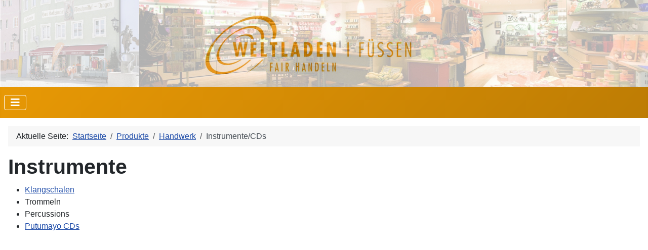

--- FILE ---
content_type: text/html; charset=utf-8
request_url: http://weltladen-fuessen.de/produkte/handwerk/instrumente-cds?layout=edit
body_size: 16257
content:
<!DOCTYPE html>
<html lang="de-de" dir="ltr">
<head>
    <meta charset="utf-8">
	<meta name="author" content="admin">
	<meta name="viewport" content="width=device-width, initial-scale=1">
	<meta name="generator" content="Joomla! - Open Source Content Management">
	<title>Instrumente/CDs</title>
	<link href="/media/system/images/joomla-favicon.svg" rel="icon" type="image/svg+xml">
	<link href="/media/system/images/favicon.ico" rel="alternate icon" type="image/vnd.microsoft.icon">
	<link href="/media/system/images/joomla-favicon-pinned.svg" rel="mask-icon" color="#000">

    <link href="/media/system/css/joomla-fontawesome.min.css?89e68abe679d4ed307abc04b54f49021" rel="lazy-stylesheet" /><noscript><link href="/media/system/css/joomla-fontawesome.min.css?89e68abe679d4ed307abc04b54f49021" rel="stylesheet" /></noscript>
	<link href="/media/templates/site/cassiopeia/css/template.min.css?89e68abe679d4ed307abc04b54f49021" rel="stylesheet" />
	<link href="/media/templates/site/cassiopeia/css/global/colors_standard.min.css?89e68abe679d4ed307abc04b54f49021" rel="stylesheet" />
	<link href="/media/templates/site/cassiopeia/css/vendor/joomla-custom-elements/joomla-alert.min.css?0.2.0" rel="stylesheet" />
	<link href="/media/templates/site/cassiopeia/css/user.css?89e68abe679d4ed307abc04b54f49021" rel="stylesheet" />
	<link href="/media/sigplus/css/sigplus.min.css?v=d787ad0389f43a08dae83bd6e00966e5" rel="stylesheet" />
	<link href="/media/sigplus/engines/boxplusx/css/boxplusx.min.css?v=035e25ce6546e42d4c95495456ee7325" rel="stylesheet" />
	<link href="/media/sigplus/engines/slideplus/css/slideplus.min.css?v=6f5687f04a9e9a7dc310073ae4d8685e" rel="stylesheet" />
	<style>:root {
		--hue: 214;
		--template-bg-light: #f0f4fb;
		--template-text-dark: #495057;
		--template-text-light: #ffffff;
		--template-link-color: var(--link-color);
		--template-special-color: #001B4C;
		
	}</style>
	<style>#sigplus_1001 a.sigplus-image > img {
margin:0 !important;
border-width:0px !important;
padding:0px !important;
}
#sigplus_1001 .slideplus-slot {
margin:0px !important;
}
</style>
	<style>#boxplusx_sigplus_1001 .boxplusx-dialog, #boxplusx_sigplus_1001 .boxplusx-detail {
background-color:rgba(255,255,255,0.8);
color:#000;
}
#boxplusx_sigplus_1001 .boxplusx-detail td {
border-color:#000;
}
#boxplusx_sigplus_1001 .boxplusx-navigation {
height:60px;
}
#boxplusx_sigplus_1001 .boxplusx-navitem {
width:60px;
}
#boxplusx_sigplus_1001 .boxplusx-dialog.boxplusx-animation {
transition-timing-function:cubic-bezier(0.445, 0.05, 0.55, 0.95);
}
</style>
	<style>#sigplus_1001 .slideplus-slot {
width:400px;
aspect-ratio:400 / 500;
}
#sigplus_1001 .slideplus-viewport .slideplus-previous {
display:none;
}
#sigplus_1001 .slideplus-viewport .slideplus-next {
display:none;
}
#sigplus_1001 .slideplus-navigation.slideplus-top, #sigplus_1001 .slideplus-navigation.slideplus-bottom {
display:none;
}
#sigplus_1001 .slideplus-pager {
display:none;
}
#sigplus_1001 .slideplus-content {
justify-content:center;
align-items:center;
}
#sigplus_1001 .slideplus-stripe {
animation-duration:700ms;
animation-timing-function:cubic-bezier(0.445, 0.05, 0.55, 0.95);
}
</style>

    <script src="/media/vendor/metismenujs/js/metismenujs.min.js?1.4.0" defer></script>
	<script src="/media/templates/site/cassiopeia/js/mod_menu/menu-metismenu.min.js?89e68abe679d4ed307abc04b54f49021" defer></script>
	<script src="/media/mod_menu/js/menu-es5.min.js?89e68abe679d4ed307abc04b54f49021" nomodule defer></script>
	<script type="application/json" class="joomla-script-options new">{"joomla.jtext":{"ERROR":"Fehler","MESSAGE":"Nachricht","NOTICE":"Hinweis","WARNING":"Warnung","JCLOSE":"Schlie\u00dfen","JOK":"OK","JOPEN":"\u00d6ffnen"},"system.paths":{"root":"","rootFull":"http:\/\/weltladen-fuessen.de\/","base":"","baseFull":"http:\/\/weltladen-fuessen.de\/"},"csrf.token":"eafbeac1374111cca617cd9bb299728c"}</script>
	<script src="/media/system/js/core.min.js?37ffe4186289eba9c5df81bea44080aff77b9684"></script>
	<script src="/media/templates/site/cassiopeia/js/template.min.js?89e68abe679d4ed307abc04b54f49021" defer></script>
	<script src="/media/vendor/bootstrap/js/bootstrap-es5.min.js?5.3.2" nomodule defer></script>
	<script src="/media/system/js/messages-es5.min.js?c29829fd2432533d05b15b771f86c6637708bd9d" nomodule defer></script>
	<script src="/media/vendor/bootstrap/js/collapse.min.js?5.3.2" type="module"></script>
	<script src="/media/system/js/messages.min.js?7f7aa28ac8e8d42145850e8b45b3bc82ff9a6411" type="module"></script>
	<script src="/media/sigplus/js/initialization.min.js?v=ff9209edd7aaded4585815a2ef79c266" defer></script>
	<script src="/media/sigplus/engines/boxplusx/js/boxplusx.min.js?v=90aef7691cedfcbdd5536f3de3b99f2d" defer></script>
	<script src="/media/sigplus/engines/slideplus/js/slideplus.min.js?v=e0e0806a4ffe1022a35ebfea99e24f85" defer></script>
	<script type="application/ld+json">{"@context":"https:\/\/schema.org","@type":"BreadcrumbList","itemListElement":[{"@type":"ListItem","position":1,"item":{"@id":"http:\/\/weltladen-fuessen.de\/","name":"Startseite"}},{"@type":"ListItem","position":2,"item":{"@id":"http:\/\/weltladen-fuessen.de\/produkte","name":"Produkte"}},{"@type":"ListItem","position":3,"item":{"@id":"http:\/\/weltladen-fuessen.de\/produkte\/handwerk","name":"Handwerk"}},{"@type":"ListItem","position":4,"item":{"@id":"http:\/\/weltladen-fuessen.de\/produkte\/handwerk\/instrumente-cds","name":"Instrumente\/CDs"}}]}</script>
	<script>document.addEventListener("DOMContentLoaded", function () {
__sigplusInitialize("sigplus_1001");
__sigplusCaption("sigplus_1001", null, "{$text} ({$current}\/{$total})");
window.sigplus=window.sigplus||{};window.sigplus.lightbox=window.sigplus.lightbox||{};window.sigplus.lightbox["#sigplus_1001 a.sigplus-image"]=(new BoxPlusXDialog({"id":"boxplusx_sigplus_1001","slideshow":0,"autostart":false,"loop":true,"navigation":"bottom","protection":false,"dir":"ltr"})).bind(document.querySelectorAll("#sigplus_1001 a.sigplus-image"));
new SlidePlusSlider(document.querySelector("#sigplus_1001 ul"), {"rows":1,"cols":1,"loop":true,"orientation":"horizontal","step":"single","links":false,"delay":2500,"captions":"bottom","protection":false,"dir":"ltr"}, function (el) { return el.querySelector('.sigplus-image').getAttribute('data-title') || el.querySelector('.sigplus-image img').alt; });
}, false);</script>
	<meta property="og:image" content="http://weltladen-fuessen.de/administrator/cache/preview/5e74cf2cb19164d8e331fc3cdd164a09.jpg" />
	<meta property="og:image:width" content="1080" />
	<meta property="og:image:height" content="1440" />

</head>

<body class="site com_content wrapper-static view-article layout-edit no-task itemid-128 has-sidebar-right">
    <header class="header container-header full-width">

                    <div class="container-topbar">
            <div class="mod-banners bannergroup">

    <div class="mod-banners__item banneritem">
                                                                                                                                                                                                        <img
                        src="http://weltladen-fuessen.de/images/headers/header_2023-2.jpg#joomlaImage://local-images/headers/header_2023-2.jpg?width=1997&height=269"
                        alt="Banner"
                                                                    >
                                        </div>

</div>

            </div>
        
        
        
                    <div class="grid-child container-nav">
                                    
<nav class="navbar navbar-expand-lg" aria-label="Main Menu">
    <button class="navbar-toggler navbar-toggler-right" type="button" data-bs-toggle="collapse" data-bs-target="#navbar1" aria-controls="navbar1" aria-expanded="false" aria-label="Navigation umschalten">
        <span class="icon-menu" aria-hidden="true"></span>
    </button>
    <div class="collapse navbar-collapse" id="navbar1">
        <ul class="mod-menu mod-menu_dropdown-metismenu metismenu mod-list ">
<li class="metismenu-item item-101 level-1"><a href="/home" >Home</a></li><li class="metismenu-item item-102 level-1 default"><a href="/" >Aktuelles</a></li><li class="metismenu-item item-103 level-1 deeper parent"><a href="/wir" >Wir</a><button class="mm-collapsed mm-toggler mm-toggler-link" aria-haspopup="true" aria-expanded="false" aria-label="Wir"></button><ul class="mm-collapse"><li class="metismenu-item item-104 level-2"><a href="/wir/verein" >Verein</a></li></ul></li><li class="metismenu-item item-105 level-1 deeper parent"><a href="/fairer-handel" >Fairer Handel</a><button class="mm-collapsed mm-toggler mm-toggler-link" aria-haspopup="true" aria-expanded="false" aria-label="Fairer Handel"></button><ul class="mm-collapse"><li class="metismenu-item item-106 level-2"><a href="/fairer-handel/ziele" >Ziele</a></li><li class="metismenu-item item-107 level-2"><a href="/fairer-handel/konvention" >Konvention</a></li></ul></li><li class="metismenu-item item-108 level-1 active deeper parent"><a href="/produkte" >Produkte</a><button class="mm-collapsed mm-toggler mm-toggler-link" aria-haspopup="true" aria-expanded="false" aria-label="Produkte"></button><ul class="mm-collapse"><li class="metismenu-item item-109 level-2 parent"><a href="/produkte/lebensmittel" >Lebensmittel</a></li><li class="metismenu-item item-110 level-2 active parent"><a href="/produkte/handwerk" >Handwerk</a></li><li class="metismenu-item item-111 level-2 parent"><a href="/produkte/kosmetik" >Kosmetik</a></li><li class="metismenu-item item-112 level-2"><a href="/produkte/handelspartner" >Handelspartner</a></li></ul></li><li class="metismenu-item item-113 level-1"><a href="/oeko-faire-mode" >Öko-faire Mode</a></li><li class="metismenu-item item-114 level-1"><a href="/schaufenster" >Schaufenster</a></li><li class="metismenu-item item-116 level-1"><a href="/kunst-im-fenster" >Kunst im Fenster</a></li><li class="metismenu-item item-115 level-1"><a href="/rueckblick" >Rückblick</a></li><li class="metismenu-item item-117 level-1"><a href="/fairschnaufpause" >Fairschnaufpause</a></li></ul>
    </div>
</nav>

                                            </div>
            </header>

    <div class="site-grid">
        
        
        
        
        <div class="grid-child container-component">
            <nav class="mod-breadcrumbs__wrapper" aria-label="Breadcrumbs">
    <ol class="mod-breadcrumbs breadcrumb px-3 py-2">
                    <li class="mod-breadcrumbs__here float-start">
                Aktuelle Seite: &#160;
            </li>
        
        <li class="mod-breadcrumbs__item breadcrumb-item"><a href="/" class="pathway"><span>Startseite</span></a></li><li class="mod-breadcrumbs__item breadcrumb-item"><a href="/produkte" class="pathway"><span>Produkte</span></a></li><li class="mod-breadcrumbs__item breadcrumb-item"><a href="/produkte/handwerk" class="pathway"><span>Handwerk</span></a></li><li class="mod-breadcrumbs__item breadcrumb-item active"><span>Instrumente/CDs</span></li>    </ol>
    </nav>

            
            <div id="system-message-container" aria-live="polite"></div>

            <main>
            <div class="com-content-article item-page" itemscope itemtype="https://schema.org/Article">
    <meta itemprop="inLanguage" content="de-DE">
    
    
        <div class="page-header">
        <h1 itemprop="headline">
            Instrumente        </h1>
                            </div>
        
        
    
    
        
                                                <div itemprop="articleBody" class="com-content-article__body">
        <div style="overflow-x: auto;">
<table style="width: 800px; height: 258px;">
<tbody>
<tr>
<td style="width: 276.617px;">
<ul>
<li><a href="/produkte/handwerk/instrumente-cds/klangschalen-aus-nepal?layout=edit">Klangschalen</a></li>
<li>Trommeln</li>
<li>Percussions</li>
<li><a href="/produkte/handwerk/instrumente-cds/putumayo-cds?layout=edit">Putumayo CDs</a></li>
</ul>
<p> </p>
<p> </p>
<p> </p>
<p> </p>
<p> </p>
<p> </p>
<p> </p>
</td>
<td style="width: 261.883px; text-align: center;"><div class="mod_sigplus"><div id="sigplus_1001" class="sigplus-gallery sigplus-center sigplus-lightbox-boxplusx"><noscript class="sigplus-gallery"><ul><li><a class="sigplus-image" href="/images/handwerk/instrumente/klangschalen_1216-2.jpg"><img class="sigplus-preview" src="/administrator/cache/preview/8d1e34a00cb242212381973a3c1dcfcc.jpg" width="400" height="500" alt="" srcset="/administrator/cache/preview/5e74cf2cb19164d8e331fc3cdd164a09.jpg 800w, /administrator/cache/preview/8d1e34a00cb242212381973a3c1dcfcc.jpg 400w, /administrator/cache/thumb/2d209f5e54ed5348ef54dc20064cd5e3.jpg 45w" sizes="400px" /></a><div class="sigplus-summary"></div></li></ul></noscript></div></div></td>
</tr>
</tbody>
</table>
</div>    </div>

        
                                        </div>

            </main>
            
        </div>

                <div class="grid-child container-sidebar-right">
            <div class="sidebar-right card ">
            <h3 class="card-header ">Aktuelle Beiträge</h3>        <div class="card-body">
                <ul class="mod-articleslatest latestnews mod-list">
    <li itemscope itemtype="https://schema.org/Article">
        <a href="/schaufenster/schaufenster-vom-06-01-2026" itemprop="url">
            <span itemprop="name">
                Schaufenster vom 06.01.2026            </span>
        </a>
    </li>
    <li itemscope itemtype="https://schema.org/Article">
        <a href="/schaufenster/schaufenster-vom-13-12-2025" itemprop="url">
            <span itemprop="name">
                Schaufenster vom 13.12.2025            </span>
        </a>
    </li>
    <li itemscope itemtype="https://schema.org/Article">
        <a href="/schaufenster/schaufenster-vom-7-12-2025" itemprop="url">
            <span itemprop="name">
                Schaufenster vom 7.12.2025            </span>
        </a>
    </li>
    <li itemscope itemtype="https://schema.org/Article">
        <a href="/schaufenster/schaufenster-vom-22-11-2025" itemprop="url">
            <span itemprop="name">
                Schaufenster vom 22.11.2025            </span>
        </a>
    </li>
    <li itemscope itemtype="https://schema.org/Article">
        <a href="/schaufenster/schaufenster-vom-08-11-2025" itemprop="url">
            <span itemprop="name">
                Schaufenster vom 08.11.2025            </span>
        </a>
    </li>
    <li itemscope itemtype="https://schema.org/Article">
        <a href="/schaufenster/schaufenster-vom-01-11-2025" itemprop="url">
            <span itemprop="name">
                Schaufenster vom 01.11.2025            </span>
        </a>
    </li>
</ul>
    </div>
</div>
<div class="sidebar-right card ">
        <div class="card-body">
                
<div class="mod-randomimage random-image">
<a href="/rueckblick/faire-woche-2023">
    <img width="350" height="433" src="/images/annonce_rechts/annonce_weltladen_0123.jpg" alt=""></a>
</div>
    </div>
</div>

        </div>
        
        
            </div>

        <footer class="container-footer footer full-width">
        <div class="grid-child">
            <ul class="mod-menu mod-list nav ">
<li class="nav-item item-118"><a href="/impressum" >Impressum</a></li><li class="nav-item item-119"><a href="/datenschutzerklaerung" >Datenschutzerklärung</a></li><li class="nav-item item-120"><a href="/kontakt" >Kontakt</a></li><li class="nav-item item-121"><a href="/oeffnungszeiten" >Öffnungszeiten</a></li><li class="nav-item item-122"><a href="/weblinks" >Weblinks</a></li></ul>
<div class="mod-footer">
    <div class="footer1">Copyright &#169; 2026 Weltladen Füssen. Alle Rechte vorbehalten.</div>
    <div class="footer2"><a href='https://www.joomla.org' target='_blank' rel='noopener noreferrer'>Joomla!</a> ist freie, unter der <a href='https://www.gnu.org/licenses/gpl-2.0.html' target='_blank' rel='noopener noreferrer'>GNU/GPL-Lizenz</a> veröffentlichte Software.</div>
</div>

        </div>
    </footer>
    
    
    
</body>
</html>


--- FILE ---
content_type: text/css
request_url: http://weltladen-fuessen.de/media/templates/site/cassiopeia/css/user.css?89e68abe679d4ed307abc04b54f49021
body_size: 218
content:
:root {
  --cassiopeia-color-primary: #ed9c05;
  --cassiopeia-color-hover: #BD7C04;
  --cassiopeia-color-link: #ed9c05;
}

.footer .grid-child {
	align-items:flex-end;
}

.footer .grid-child .footer2 {
	display:none;
}